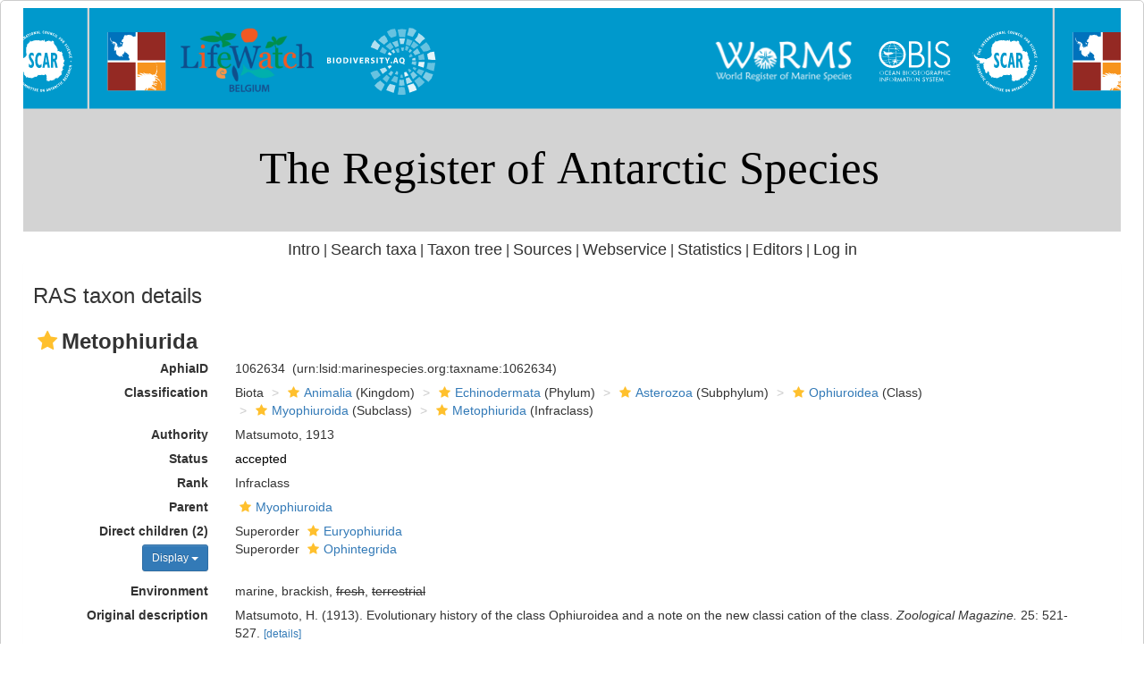

--- FILE ---
content_type: text/html; charset=UTF-8;
request_url: https://ras.biodiversity.aq/aphia.php?p=taxdetails&id=1062634
body_size: 48736
content:
<!DOCTYPE html>
 <html>
 <head>
  <title>Register of Antarctic Species (RAS)  - Metophiurida</title>
  <meta http-equiv="content-type" content="text/html; charset=UTF-8">
  <link rel="stylesheet" href="/styles.css" type="text/css">
  <link rel="stylesheet" href="/inc/bootstrap/css/bootstrap.min.css">
  <link rel="stylesheet" href="/inc/bootstrap/css/bootstrap-theme.min.css">

        <link rel="alternate" title="RAS latest taxa additions" href="https://ras.biodiversity.aq/aphia.php?p=rss" type="application/rss+xml" />
        <link rel="alternate" title="RAS latest taxa edits" href="https://ras.biodiversity.aq/aphia.php?p=rss&type=edit" type="application/rss+xml" />
        <link rel="alternate" title="RAS latest taxa checked" href="https://ras.biodiversity.aq/aphia.php?p=rss&type=check" type="application/rss+xml" />
        <link rel="alternate" title="RAS latest distribution additions" href="https://ras.biodiversity.aq/aphia.php?p=rss&what=dr" type="application/rss+xml" />
        <link rel="alternate" title="RAS latest note additions" href="https://ras.biodiversity.aq/aphia.php?p=rss&what=notes" type="application/rss+xml" />
        <link rel="alternate" title="RAS latest vernacular additions" href="https://ras.biodiversity.aq/aphia.php?p=rss&what=vernaculars" type="application/rss+xml" />
        <link rel="alternate" title="RAS latest image additions" href="https://ras.biodiversity.aq/aphia.php?p=rss&what=images" type="application/rss+xml" />
<link rel="stylesheet" type="text/css" href="https://www.marinespecies.org/aphia/css/third_party.css?1768235617" />
<script type="text/javascript" src="https://www.marinespecies.org/aphia/js/third_party.js?1768235617" ></script>
<script type="text/javascript" src="https://www.marinespecies.org/aphia/js/aphia.js?1768235617" ></script>
<script language="javascript" type="text/javascript" src="aphia.php?p=js"></script>
<link rel="alternate" title="RAS latest attributes additions" href="https://ras.biodiversity.aq/aphia.php?p=rss&what=at" type="application/rss+xml" />
<script type="text/javascript" src="https://www.vliz.be/gis/ol/OpenLayers.js" ></script>
<script type="text/javascript" src="https://www.vliz.be/gis/ol/deprecated.js" ></script>
<script type="text/javascript" src="https://www.vliz.be/gis/ol/proj4js.js" ></script>
<link rel="stylesheet" href="https://www.vliz.be/gis/ol/theme/default/google.css" type="text/css">
<link rel="stylesheet" href="https://www.marinespecies.org/aphia/css/taxdetails.css" type="text/css" />
<link rel="meta" type="application/rdf+xml" title="RDF representation" href="https://www.marinespecies.org/authority/metadata.php?lsid=urn:lsid:marinespecies.org:taxname:1062634"/>
<link rel="stylesheet" type="text/css" href="https://www.marinespecies.org/aphia/css/aphia_core.css?1752507424" />

<script>var aphia_jquery = $.noConflict(true);</script><link rel="stylesheet" href="https://www.marinespecies.org/aphia/build/taxdetails.82a151a8b39de8ef9c85.css"><script src="https://www.marinespecies.org/aphia/build/taxdetails.93c6791f7880ca556d32.js" defer></script></head>
  <body class="full">

  <div id="wwrapper">

	 <div id="wheader">

	      <span class="wheader_logo"></span>
          <div id="bannerimage"></div>
	</div>
	<div id="wtopmenu"><a href="index.php" class="menu">Intro</a>&nbsp;|
<a href="aphia.php?p=searh" class="menu">Search taxa</a>&nbsp;|
<a href="aphia.php?p=browser" class="menu">Taxon tree</a>&nbsp;|
<a href="aphia.php?p=sources" class="menu">Sources</a>&nbsp;|
<a href="aphia.php?p=webservice" class="menu">Webservice</a>&nbsp;|
<a href="aphia.php?p=stats" class="menu">Statistics</a>&nbsp;|
<a href="aphia.php?p=editors" class="menu">Editors</a>&nbsp;|
<a href="aphia.php?p=login" class="menu">Log in</a>
</div>
	<div id="wmaincontent"><!--start of wmaincontent-->
<!-- Generated on 2026-01-14 10:46:46 -->
    <div>
	  	<div style="float:right;"></div>
      	<div style="clear:right;"></div>
      </div>

    <div id="aphia-taxdetails" class="panel panel-transparent">
        <div class="panel-heading">
            <h3>RAS taxon details</h3>
        </div>
        <div class="panel-body">
            <div id="aphia_ct_tu_1062634" itemid="urn:lsid:marinespecies.org:taxname:1062634" itemscope itemtype="http://rs.tdwg.org/dwc/terms/Taxon" class="">
            
<h3 class="aphia_core_header-inline">
    <meta itemprop="kingdom" content="Animalia" />
<meta itemprop="phylum" content="Echinodermata" />
<meta itemprop="subphylum" content="Asterozoa" />
<meta itemprop="class" content="Ophiuroidea" />
<meta itemprop="subclass" content="Myophiuroida" />

    <b><i role="button" tabindex="0" title="Item is checked" class="fa fa-star aphia_icon_link aphia_icon_link_css"></i>Metophiurida</b>
    <p class="h5 aphia_core_header-inline">
            </p>
</h3>
<div id="aphia-taxdetails-main" class="container-fluid">
                                     <div class="row form-horizontal">
        <div class="col-xs-12">
                <div class="pull-right " style="z-index: 10;">
                    <div class="pull_left_xs pull-right"></div>
                </div>
                                <label class="col-xs-12 col-sm-4 col-lg-2 control-label" for="AphiaID">AphiaID</label>
                <div id="AphiaID" class="col-xs-12 col-sm-8 col-lg-10 leave_image_space">
                        <div class="aphia_core_line_spacer_7px hidden-xs"></div>

                    <p class="aphia_core_break-words">
                    1062634&nbsp;
                    <span class="aphia_core_cursor-help" title="This is a Life Sciences Identifier (LSID), a persistent globally unique identifier for this object. Use this LSID whenever you need to refer to this object">(urn:lsid:marinespecies.org:taxname:1062634)</span>
                    </p>
                        <div class="aphia_core_line_spacer_5px visible-xs"></div>

                </div>
                                <label class="col-xs-12 col-sm-4 col-lg-2 control-label" for="Classification">Classification</label>
                <div id="Classification" class="col-xs-12 col-sm-8 col-lg-10">
                        <div class="aphia_core_line_spacer_7px hidden-xs"></div>

                    <ol class="breadcrumb aphia_core_breadcrumb-classification leave_image_space">
                                                    <li>Biota</li>
                                                    <li><a href="aphia.php?p=taxdetails&id=2"><i role="button" tabindex="0" title="Item is checked" class="fa fa-star aphia_icon_link aphia_icon_link_css"></i>Animalia</a>&nbsp;(Kingdom)</li>
                                                    <li><a href="aphia.php?p=taxdetails&id=1806"><i role="button" tabindex="0" title="Item is checked" class="fa fa-star aphia_icon_link aphia_icon_link_css"></i>Echinodermata</a>&nbsp;(Phylum)</li>
                                                    <li><a href="aphia.php?p=taxdetails&id=148743"><i role="button" tabindex="0" title="Item is checked" class="fa fa-star aphia_icon_link aphia_icon_link_css"></i>Asterozoa</a>&nbsp;(Subphylum)</li>
                                                    <li><a href="aphia.php?p=taxdetails&id=123084"><i role="button" tabindex="0" title="Item is checked" class="fa fa-star aphia_icon_link aphia_icon_link_css"></i>Ophiuroidea</a>&nbsp;(Class)</li>
                                                    <li><a href="aphia.php?p=taxdetails&id=1416548"><i role="button" tabindex="0" title="Item is checked" class="fa fa-star aphia_icon_link aphia_icon_link_css"></i>Myophiuroida</a>&nbsp;(Subclass)</li>
                                                    <li><a href="aphia.php?p=taxdetails&id=1062634"><i role="button" tabindex="0" title="Item is checked" class="fa fa-star aphia_icon_link aphia_icon_link_css"></i>Metophiurida</a>&nbsp;(Infraclass)</li>
                                            </ol>
                        <div class="aphia_core_line_spacer_5px visible-xs"></div>

                </div>
                                                    <label class="col-xs-12 col-sm-4 col-lg-2 control-label" for="Authority">Authority</label>
                    <div id="Authority" class="col-xs-12 col-sm-8 col-lg-10">
                            <div class="aphia_core_line_spacer_7px hidden-xs"></div>

                        <div class="leave_image_space">
                        Matsumoto, 1913
                        </div>
                            <div class="aphia_core_line_spacer_5px visible-xs"></div>

                    </div>
                                                <label class="col-xs-12 col-sm-4 col-lg-2 control-label" for="Status">Status</label>
                <div id="Status" class="col-xs-12 col-sm-8 col-lg-10">
                        <div class="aphia_core_line_spacer_7px hidden-xs"></div>

                    <div class="leave_image_space">
                    <font color="#000000"><span style="cursor: help" title="Valid name (ICZN) or name considered to be taxonomically correct (ICBN)">accepted</span></font>
                    </div>
                        <div class="aphia_core_line_spacer_5px visible-xs"></div>

                </div>
                                                                                                <label class="col-xs-12 col-sm-4 col-lg-2 control-label" for="Rank">Rank</label>
                <div id="Rank" class="col-xs-12 col-sm-8 col-lg-10">
                        <div class="aphia_core_line_spacer_7px hidden-xs"></div>

                    <div class="leave_image_space">
                    Infraclass
                    </div>
                        <div class="aphia_core_line_spacer_5px visible-xs"></div>

                </div>
                                                                                                <label class="col-xs-12 col-sm-4 col-lg-2 control-label" for="Rank">Parent</label>
                <div id="Parent" class="col-xs-12 col-sm-8 col-lg-10">
                        <div class="aphia_core_line_spacer_7px hidden-xs"></div>

                    <div class="leave_image_space">
                    <a href="aphia.php?p=taxdetails&id=1416548"><i role="button" tabindex="0" title="Item is checked" class="fa fa-star aphia_icon_link aphia_icon_link_css"></i>Myophiuroida</a>
                    </div>
                        <div class="aphia_core_line_spacer_5px visible-xs"></div>

                </div>
                                        </div>
    </div>
        <div class="row form-horizontal">
        <div class="col-xs-12">
                                            <div class="col-xs-12 col-sm-4 col-lg-2">
                <div class="control-label">
                    <label for="ChildTaxa">
                                                    Direct children (2)
                                            </label>
                </div>
                <div id="child-sorting-wrapper">
                    <button id="child-taxa-sort-button" class="btn btn-primary btn-sm" type="button" style="margin-bottom: 0.5rem;display: none;">
                        Display
                        <span class="caret"></span>
                    </button>
                    <div id="sort-menu-children" class="hide-taxa-children-menu">
                        <div class="sort-single-switch">
                            <p><strong>Ordering</strong></p>
                            <ul class="list-inline">
                                <li>Alphabetically</li>
                                <li>
                                    <span class="material-switch children-order-switch" >
                                        <input id="sort-single" class="children-sort-button" type="checkbox" checked/>
                                        <label for="sort-single" class="fixed-width-toggle"></label>
                                    </span>
                                </li>
                                <li>By status</li>
                            </ul>
                        </div>
                        <hr>
                        <p>
                            <b>Children Display</b>
                        </p>
                        <div id="representation" class="input-group btn-group representation-buttons text-capitalize" data-toggle="buttons">
                            <label class="btn btn-default active" data-name="direct">
                                <input type="radio" name="options" id="standard-children">direct
                            </label>
                            <label class="btn btn-default  " data-name="main ranks">
                                                                    <input type="radio" name="options" id="simplified-children">
                                                                main ranks
                            </label>
                            <label title="All representation is only available for family or lower."                                    class="btn btn-default  disabled" data-name="all">
                                                                all
                            </label>
                        </div>
                    </div>
                </div>
            </div>
            <div id="ChildTaxa" class="col-xs-12 col-sm-8 col-lg-10 pull-left">
                    <div class="aphia_core_line_spacer_7px hidden-xs"></div>

                <ol class='child-tree'><li><span class="">Superorder <a href="aphia.php?p=taxdetails&id=1062636"><i role="button" tabindex="0" title="Item is checked" class="fa fa-star aphia_icon_link aphia_icon_link_css"></i>Euryophiurida</a></span>
</li><li><span class="">Superorder <a href="aphia.php?p=taxdetails&id=1062660"><i role="button" tabindex="0" title="Item is checked" class="fa fa-star aphia_icon_link aphia_icon_link_css"></i>Ophintegrida</a></span>
</li></ol>
                    <div class="aphia_core_line_spacer_5px visible-xs"></div>

            </div>
            <div class="clearfix"></div>
                                    <label class="col-xs-12 col-sm-4 col-lg-2 control-label" for="Environment">Environment</label>
            <div id="Environment" class="col-xs-12 col-sm-8 col-lg-10 pull-left">
                    <div class="aphia_core_line_spacer_7px hidden-xs"></div>

                marine, brackish, <s>fresh</s>, <s>terrestrial</s>
                    <div class="aphia_core_line_spacer_5px visible-xs"></div>

            </div>
            <div class="clearfix"></div>
                                                                    <label class="col-xs-12 col-sm-4 col-lg-2 control-label" for="OriginalDescription">Original description</label>
            <div id="OriginalDescription" class="col-xs-12 col-sm-8 col-lg-10 pull-left">
                    <div class="aphia_core_line_spacer_7px hidden-xs"></div>

                
<span id="aphia_ct_source_290309"><span class='correctHTML'>Matsumoto, H. (1913). Evolutionary history of the class Ophiuroidea and a note on the new classi cation of the class. &lt;em&gt;Zoological Magazine.&lt;/em&gt; 25: 521-527.</span> <small><a href="aphia.php?p=sourcedetails&id=290309">[details]</a>&nbsp;</small><br/></span><div style="clear:both;"></div>

                    <div class="aphia_core_line_spacer_5px visible-xs"></div>

            </div>
            <div class="clearfix"></div>
                                                                    <label class="col-xs-12 col-sm-4 col-lg-2 control-label" for="Citation">Taxonomic citation</label>
            <div id="Citation" class="col-xs-12 col-sm-8 col-lg-10 pull-left">
                    <div class="aphia_core_line_spacer_7px hidden-xs"></div>

                Stöhr, S.; O’Hara, T.; Thuy, B. (Eds) (2025). World Ophiuroidea Database. Metophiurida. Accessed through: RAS (Eds.) (2025) Register of Antarctic Species at: https://ras.biodiversity.aq/aphia.php/www.pfeil-verlag.de/04biol/rest/aphia.php?p=taxdetails&id=1062634 on 2026-01-14
                    <div class="aphia_core_line_spacer_5px visible-xs"></div>

            </div>
            <div class="clearfix"></div>
                        <label class="col-xs-12 col-sm-4 col-lg-2 control-label" for="Citation">Regional species database citation</label>
            <div id="Citation" class="col-xs-12 col-sm-8 col-lg-10 pull-left">
                    <div class="aphia_core_line_spacer_7px hidden-xs"></div>

                RAS (Eds.) (2026). Register of Antarctic Species. Metophiurida. Accessed at: https://ras.biodiversity.aq/aphia.php/www.pfeil-verlag.de/04biol/rest/www.pfeil-verlag.de/04biol/aphia.php?p=taxdetails&id=1062634 on 2026-01-14
                    <div class="aphia_core_line_spacer_5px visible-xs"></div>

            </div>
            <div class="clearfix"></div>
                                                <label class="col-xs-12 col-sm-4 col-lg-2 control-label" for="TaxonomicEditHistory">Taxonomic edit history</label>
            <div id="TaxonomicEditHistory" class="col-xs-12 col-sm-8 col-lg-10 pull-left">
                    <div class="aphia_core_line_spacer_7px hidden-xs"></div>

                <div class="container-fluid row"><div class="row"><div class="col-xs-5"><b>Date</b></div><div class="col-xs-3"><b>action</b></div><div class="col-xs-4"><b>by</b></div></div>
<div class="row"><div class="col-xs-5">2018-02-28 10:33:22Z</div><div class="col-xs-3">created</div><div class="col-xs-4"><a href="https://www.marinespecies.org/imis.php?module=person&persid=9182" target="_blank">Stöhr, Sabine</a></div></div>
<div class="row"><div class="col-xs-5">2021-08-19 13:38:46Z</div><div class="col-xs-3">changed</div><div class="col-xs-4"><a href="https://www.marinespecies.org/imis.php?module=person&persid=9182" target="_blank">Stöhr, Sabine</a></div></div>
</div>

                    <div class="aphia_core_line_spacer_5px visible-xs"></div>

            </div>
            <div class="clearfix"></div>
                                                <label class="col-xs-12 col-sm-4 col-lg-2 control-label" for="quick_links"></label>
        <div id="quick_links" class="col-xs-12 col-sm-8 col-lg-10 pull-left">
                <div class="aphia_core_line_spacer_7px hidden-xs"></div>

            <small>
            <a href="aphia.php?p=browser&amp;id=1416548#focus">[taxonomic tree]</a>
            &nbsp;<a href="aphia.php?p=taxlist&amp;pid=1062634&amp;rComp=%3E%3D&amp;tRank=220">[list species]</a>            </small>
                <div class="aphia_core_line_spacer_5px visible-xs"></div>

            <a id="clear-cache-btn" href="#" title="Refresh the page with the latest data" rel="nofollow">
                <small>[clear cache]</small>
            </a>
        </div>
        <div class="clearfix"></div>
                </div>
    </div>
</div>
<br />
<script type="text/javascript">
            aphia_jquery(document).ready(function(){
            // show active tab
            if(location.hash) {
                aphia_jquery('a[href="' + location.hash + '"]').tab('show');
                aphia_jquery('a[href="' + location.hash + '"]').get(0).scrollIntoView(true);
            } else {
                //Activate first tab
                aphia_jquery('.nav-tabs a:first').tab('show');
            }

            // set hash on click without jump
            aphia_jquery(document.body).on("click", "a[data-toggle=tab]", function(e) {
                e.preventDefault();
                if(history.pushState) {
                    //Adapt browser URL (Append tab suffix)
                    history.pushState(null, null, this.getAttribute("href"));
                } else {
                    //Adapt browser URL (will cause page jump)
                    location.hash = this.getAttribute("href");
                }

                //After jump we still need to activate the tab
                aphia_jquery('a[href="' + location.hash + '"]').tab('show');
                if (location.hash=="#distributions" && aphia_jquery('#map').length) map.updateSize();
                return false;
            });
        });

        // set hash on popstate
        aphia_jquery(window).on('popstate', function() {
            //When the user pushes back => try to show the tab based on a possible hash
            var anchor = location.hash || aphia_jquery("a[data-toggle=tab]").first().attr("href");
            aphia_jquery('a[href="' + anchor + '"]').tab('show');
        });

</script>
<script>

    if (navigator.cookieEnabled) {
        aphia_jquery('#child-taxa-sort-button').show();

        aphia_jquery(document).ready(function() {
            initChildTaxaMenu();
        });
    }

    function initChildTaxaMenu() {
        const menu = aphia_jquery('#sort-menu-children');
        const btn = aphia_jquery('#child-taxa-sort-button');

        // show children sorting menu
        btn.on('click', function() {
            menu.toggleClass('hide-taxa-children-menu');
        });

        aphia_jquery(document).on('click', function(event) {

            // don't check for outside clicks if menu is invisible or when button was clicked
            if (menu.hasClass('hide-taxa-children-menu') || (btn.is(event.target) || btn.has(event.target).length)) {
                return;
            }

            // check if click is outside
            if (!menu.is(event.target) && !menu.has(event.target).length) {
                menu.addClass('hide-taxa-children-menu');
            }
        });

        // representation buttons
        aphia_jquery('#representation label:not(.disabled)').each(function() {
            aphia_jquery(this).on('click', function() {
                const displayName = aphia_jquery(this).data('name');
                aphiaSetCookie('children_display', displayName);
                location.reload();
            })
        });

        // sorting buttons
        aphia_jquery('#sort-single').on('click', function() {
            if (aphia_jquery(this).is(':checked')) {
                // sort status
                aphiaSetCookie('children_order', 'status');
            } else {
                // sort alpha
                aphiaSetCookie('children_order', 'alpha');
            }
            location.reload();
        });
    }
</script>
<style>
    .tabtitle-editor-only {
        filter:alpha(opacity=45);
        filter: progid:DXImageTransform.Microsoft.Alpha(opacity=45);
        -moz-opacity:.45;
        opacity:.45;
        -khtml-opacity:.45
    }
</style>
<div  id="aphia-taxdetails-tabs" class="container-fluid">
    <div class="panel panel-transparent panel-colored-tabs">
        <div class="panel-heading">
            <ul class="nav nav-tabs">
                            <li class="active"><a href="#sources" data-toggle="tab">Sources (3)</a></li>
    
                    
                    
                    
                                                                        <li class="attribute-tab"><a href="#attributes" data-toggle="tab">Attributes (4)</a></li>
    
                                                        
                            <li class=""><a href="#links" data-toggle="tab">Links (2)</a></li>
    
                    
                    
                    
            </ul>
        </div>
        <div class="panel-body">
            <div class="tab-content">
                                    <div id="sources" style="min-height: 250px" class="tab-pane active in sources-tab">
                        <b>original description</b>
<span id="aphia_ct_source_290309"><span class='correctHTML'>Matsumoto, H. (1913). Evolutionary history of the class Ophiuroidea and a note on the new classi cation of the class. &lt;em&gt;Zoological Magazine.&lt;/em&gt; 25: 521-527.</span> <small><a href="aphia.php?p=sourcedetails&id=290309">[details]</a>&nbsp;</small><br/></span><div style="clear:both;"></div>
<br><b>taxonomy source</b>
<span id="aphia_ct_source_291146"><span class='correctHTML'>O&#039;Hara, T. D.; Stöhr, S.; Hugall, A. F.; Thuy, B.; Martynov, A. (2018). Morphological diagnoses of higher taxa in Ophiuroidea (Echinodermata) in support of a new classification. &lt;em&gt;European Journal of Taxonomy.&lt;/em&gt; (416).</span>, <i>available online at</i> <a href="https://doi.org/10.5852/ejt.2018.416" style="word-break: break-all;" target="_blank">https://doi.org/10.5852/ejt.2018.416</a> <small><a href="aphia.php?p=sourcedetails&id=291146">[details]</a>&nbsp;<a href='aphia.php?p=sourceget&id=291146' target='_blank'><img align="absmiddle" width="10" height="16" src="https://www.marinespecies.org/aphia/images/open-access.svg" border="0" alt="OpenAccess publication" title="OpenAccess publication" /></a></small><br/></span><div style="clear:both;"></div>
<br><b>context source (PeRMS)</b>
<span id="aphia_ct_source_456301"><span class='correctHTML'>Solís-Marín, F. A.; Alvarado, J. J.; Abreu-Pérez, M.; Aguilera, O.; Alió, J.; Bacallado-Aránega, J. J.; Barraza, E.; Benavides-Serrato, M.; Benítez-Villalobos, F.; Betancourt-Fernández, L.; Borges, M.; Brandt, M.; Brogger, M. I.; Borrero-Pérez, G. H.; Buitrón-Sánchez, E.; Campos, L. S.; Cantera, J.; Clemente, S.; Cohen-Renjifo, M.; Coppard, S.; Costa-Lotufo, L. V.; del Valle-García, R.; Díaz, Y.; Díaz de Vivar, M. E.; Díaz-Martínez, J. P.; Durán-González, A.; Epherra, L.; Escolar, M.; Francisco, V.; Freire, C. A.; García-Arrarás, E.; Gil, D. G.; Guarderas, P.; Hadel, V. F.; Hearn, A.; Hernández, J. C.; Hernández-Delgado, E. A.; Herrera-Moreno, A.; Herrero-Pérezrul, M. D.; Hooker, Y.; Honey-Escandón, M. B. I.; Lodeiros, C.; Luzuriaga, M.; Manso, C. L. C.; Martín, A.; Martinez, M. I.; Martínez, S.; Moro-Abad; Mutschke, E.; Navarro, J. C.; Neira, R.; Noriega, N.; Palleiro-Nayar, J. S.; Pérez, A. F.; Pérez-Ruzafa, A.; Prieto-Rios, E.; Reyes, J.; Rodríguez, R.; Rubilar, T.; Sancho-Mejía, T.; Sangil, C.; Silva, J. R. M. C.; Sonnenholzner, J. I.; Ventura, C. R.; Tablado, A.; Tavares, Y.; Tiago, C. G.; Tuya, F.;Williams, S. M. (2013). Appendix. &lt;em&gt;In: J. J. Alvarado &amp; F. A. Solís-Marín (eds), Echinoderm Research and Diversity in Latin America.&lt;/em&gt; pp. 471-510. Springer; Berlin &amp; Heidelberg. page(s):  543-654.</span> <small><a href="aphia.php?p=sourcedetails&id=456301">[details]</a>&nbsp;</small><br/></span><div style="clear:both;"></div>

                    </div>
                                    
                    
                    
                             <div id="attributes" style="min-height: 250px" class="tab-pane ">
                        <button onclick="tree_c8f75dcfd3f6373b_allNodesAction('collapse')" class="btn btn-info">Collapse all</button>&nbsp;
                <button onclick="tree_c8f75dcfd3f6373b_allNodesAction('expand')" class="btn btn-info">Expand all</button>&nbsp;
            <a href="https://ras.biodiversity.aq/aphia.php/www.pfeil-verlag.de/04biol/rest/www.pfeil-verlag.de/04biol/aphia.php?p=attrdefinitions" target="_blank" class="btn btn-info">Definitions</a>
        <br /><br />

<style>
    li.list-group-item.node-tree_c8f75dcfd3f6373b {
        padding: 2px;
        border: none;
    }
</style>



    <img id="at-loader" src="https://www.marinespecies.org/aphia/images/loader.gif" alt="Loading..." />


<div id="tree_c8f75dcfd3f6373b"></div>
<script type="text/javascript">    var comp_jquery = aphia_jquery;

            function tree_c8f75dcfd3f6373b_allNodesAction(action) {
        if (action == 'expand') {
            comp_jquery('#tree_c8f75dcfd3f6373b').treeview('expandAll', { levels: 10, silent: true });
        } else if (action == 'collapse') {
                        comp_jquery('#tree_c8f75dcfd3f6373b').treeview('collapseAll', { silent: true });
                    }
    }
    

    // For attribute tree we get the data only if we click on the attributes tab
            function loadAttributes() {
            comp_jquery.ajax({
                url: 'aphia.php?p=ajax&a=attributes&val=1062634',
                type: 'GET',
                dataType: 'json',
                success: function(response)
                {
                    comp_jquery('#at-loader').hide();
                    comp_jquery('.attribute-tab > a').text('Attributes (' + response.total + ')');
                    comp_jquery('#tree_c8f75dcfd3f6373b').treeview({
                        data: response.data,
                        showIcon: 0,
                        showBorder: false,
                        enableLinks: false,
                        onhoverColor: 'rgba(119,119,119,.2)',
                        levels: 10,
                        collapseIcon: 'fa fa-minus',
                        expandIcon: 'fa fa-plus',
                        emptyIcon: 'fa '
                    });

                    // makes links clickable
                    fixClickLinks('c8f75dcfd3f6373b');
                },
                error: function(response) { console.error(response); }
            });
        }

        comp_jquery(document).ready(function() {
                            // load attributes when clicking on attributes tab
                if (window.location.hash === '#attributes') {
                    loadAttributes();
                } else {
                    comp_jquery('.attribute-tab').one('click', function () {
                        loadAttributes();
                    });
                }
                    });
    

        function getc8f75dcfd3f6373bTree() {
        return ;
    }


        function fixClickLinks(identifier) {
                comp_jquery(`#tree_${identifier}`).off('click');

                comp_jquery(`#tree_${identifier}`).on('click', function(event) {
            let elToWorkOn = comp_jquery(this).treeview(true);
            if (!elToWorkOn.options.enableLinks) {
                //walk to parents till we find our list item
                let bFoundLink = false;
                let currentTarget = event.target;

                while (!bFoundLink //Found link
                && currentTarget //No target
                && !currentTarget.classList.contains('list-group-item') //tree item root
                    ) {
                    bFoundLink = (currentTarget.nodeName === "A")
                        || (currentTarget.nodeName === "I" && $(currentTarget).hasClass('aphia_icon_link'));
                    currentTarget = currentTarget.parentElement;
                }
                if (bFoundLink) {
                    return; // Handle link
                }
                event.preventDefault(); //Normal collapse behavior
            }

            let target = comp_jquery(event.target);
            let nodeId = target.closest('li.list-group-item').attr('data-nodeid');
            let node = elToWorkOn.getNode(nodeId);
            if (!node || node.state.disabled) {
                return;
            }

            let classList = target.attr('class') ? target.attr('class').split(' ') : [];
            if ((classList.indexOf('expand-icon') !== -1)) {
                elToWorkOn.toggleNodeExpanded(node, elToWorkOn.options);
            } else if ((classList.indexOf('check-icon') !== -1)) {
                elToWorkOn.toggleNodeChecked(node, elToWorkOn.options);
            } else {
                if (node.selectable) {
                    elToWorkOn.toggleNodeSelected(node, elToWorkOn.options);
                } else {
                    elToWorkOn.toggleNodeExpanded(node, elToWorkOn.options);
                }
            }
        });
    }

        comp_jquery('#tree_c8f75dcfd3f6373b').treeview({
        data: getc8f75dcfd3f6373bTree(),
        showIcon: 0,
        showBorder: false,
        enableLinks: false,
        onhoverColor: 'rgba(119,119,119,.2)',
        levels: 10,
        collapseIcon: 'fa fa-minus',
        expandIcon: 'fa fa-plus',
        emptyIcon: 'fa ',
    });

            comp_jquery('#tree_c8f75dcfd3f6373b').on('nodeExpanded ', function(event, data) {
        let node = comp_jquery('#tree_c8f75dcfd3f6373b').treeview('getNode', data.nodeId);
        if (node.nodes && node.nodes.length > 0) {
            comp_jquery('#tree_c8f75dcfd3f6373b').treeview('expandNode', [ data.nodeId, { levels: 10, silent: true } ]);
        }
    });
    
        comp_jquery(document).ready(function() {
        fixClickLinks('c8f75dcfd3f6373b');
    });
</script><br /><br /><div style="font-size:0.8em;">[<a href="#" onclick="loadAttributesGrouped(1062634); return false;" id="aphia_attributes_group_show">show lower level...</a>]</div>
<span id="aphia_attributes_group" style="display: none;"></span>
<div  id="attr_grouped_loading"  style="color:#555555; background-color:#ffffff; overflow:auto; display: none;"><br/>&nbsp;&nbsp;&nbsp;&nbsp;<img src="https://www.marinespecies.org/aphia/images/loader.gif" alt="Loading..." align="absmiddle" />&nbsp;&nbsp;&nbsp;Loading...</div>

        </div>
                         
                            <div id="links" style="min-height: 250px" class="tab-pane ">
            <i role="button" tabindex="0" title="Item is unreviewed" class="fa fa-star-o aphia_icon_link aphia_icon_link_css"></i><a href="https://www.ebi.ac.uk/ena/data/view/Taxon:2594222" target="_blank">To European Nucleotide Archive, ENA (Metophiurida)</a>&nbsp;<small></small><br />
<i role="button" tabindex="0" title="Item is unreviewed" class="fa fa-star-o aphia_icon_link aphia_icon_link_css"></i><a href="https://www.ncbi.nlm.nih.gov/Taxonomy/Browser/wwwtax.cgi?id=2594222&lvl=0" target="_blank">To Genbank</a>&nbsp;<small></small><br />

        </div>
    
                    
                    
                    
            </div>
        </div>
    </div>
</div>

            </div>
        </div>
    </div>
<!--end of wmaincontent--></div>
</div><!--end of wrapper-->	<style>
        .lwbanner {
            
            color: #333;
            font-size: calc(13px + (26 - 13) * ((100vw - 300px) / (4000 - 300)));
            font-family: 'open_sansregular','Helvetica Neue', Helvetica, sans-serif;
            padding: 0.5em;
            border: 0px solid #bfbfbf;
        }
        
        .lwbanner div{
            display: flex;
            align-items: center;
            justify-content: center;
        }
        
        .lwbanner span{
            padding: 1%;
        }
        
        .lwbanner img {
            height: 60px;
            max-width: 33%; 
        }
        
        .lwbanner a {
            color: #337ab7;
            font-size: calc(10px + (20 - 10) * ((100vw - 300px) / (4000 - 300)));
            text-decoration: none;
        }
        .lwbanner a:hover {
            text-decoration: underline;
        }
        
        .lwbanner small {
            font-size: calc(10px + (20 - 10) * ((100vw - 300px) / (4000 - 300)));
        }
	</style>		<div id="lwbanner" class="lwbanner">
			<div><img src="[data-uri]"/><span>This service is powered by LifeWatch Belgium<br/><small></small></span><a href="http://www.lifewatch.be" target="_blank">Learn more&raquo;</a></div>
		</div><div id="wfooter">Website and databases developed and hosted by <a href="http://www.vliz.be" target="_blank">VLIZ</a> &middot; Page generated 2026-01-25 &middot; contact: <a href="mailto:&#97;&#110;&#116;&#111;&#110;&#97;&#114;&#99;&#116;&#105;&#99;&#97;&#64;&#103;&#109;&#97;&#105;&#108;&#46;&#99;&#111;&#109;">Anton Van de Putte</a></div></body>
 </html>